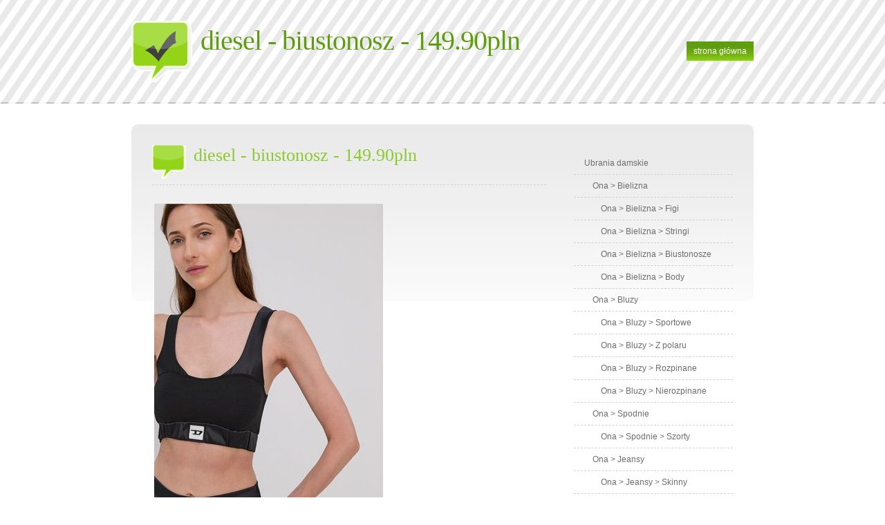

--- FILE ---
content_type: text/html; charset=utf-8
request_url: http://targiwowfashion.pl/diesel-biustonosz-b34d
body_size: 2563
content:
<!DOCTYPE html PUBLIC "-//W3C//DTD XHTML 1.0 Strict//EN" "http://www.w3.org/TR/xhtml1/DTD/xhtml1-strict.dtd"> <!-- Design by Free CSS Templates http://www.freecsstemplates.org Released for free under a Creative Commons Attribution 2.5 License Title : Excess Version : 1.0 Released : 20090210 Description: A two-column, fixed-width and lightweight template ideal for 1024x768 resolutions. Suitable for blogs and small websites. --> <html xmlns="http://www.w3.org/1999/xhtml"> <head> <meta http-equiv="content-type" content="text/html; charset=utf-8" /> <title>Diesel - Biustonosz - 149.90PLN - targiwowfashion.pl</title> <link href="/szablony/targiwowfashion.pl/default.css" rel="stylesheet" type="text/css" /> <meta name="google-site-verification" content="805vfOh9D2Em8z_uuQxgOfT5Y9bgRdOBZ5uU6vcJUw0" /><meta name="google-site-verification" content="JJEnMBmCYuGlX0-E0t7HC0yuDuhHr0PT9Iz4h73MGYg" /></head> <body> <!-- start header --> <div id="header"> <div id="logo"> <h1><a href="#">Diesel - Biustonosz - 149.90PLN<sup></sup></a></h1> <h2></h2> </div> <div id="menu"> <ul> <li class="active"><a href="/">strona główna</a></li> </ul> </div> </div> <!-- end header --> <!-- start page --> <div id="page"> <!-- start content --> <div id="content"> <div class="post"> <h2 class="title">Diesel - Biustonosz - 149.90PLN</h2> <div class="entry"> <p><table itemscope itemtype="http://schema.org/Product"><tr class="produkt"> <td><img src="/fotki/2/2-diesel-biustonosz.jpg" align="left" alt="Diesel - Biustonosz 109.99PLN" /></td> </tr><tr class="produkt"> <td><strong><span itemprop="name">Diesel - Biustonosz</span></strong></td> </tr><tr class="produkt"> <td> <a href="/marka,Diesel">Diesel</a> </td> </tr><tr class="produkt"> <td itemprop="offers" itemscope itemtype="http://schema.org/Offer"> <meta itemprop="availability" content="http://schema.org/InStock" /> <meta itemprop="price" content="149.90" /> <meta itemprop="priceCurrency" content="PLN" /> <meta itemprop="itemCondition" content="http://schema.org/NewCondition" /> </td> </tr><tr class="produkt"> <td>109.99PLN</td> </tr><tr class="produkt"> <td>kolor: czarny</td> </tr><tr class="produkt"> <td>dostępne rozmiary: </td> </tr><tr class="produkt"> <td> <br /> <br /> <br /> <br /> </td> </tr></table> <h3>Podobne produkty</h3><div style="clear: both;"></div><table><tr class="produkt" onclick="window.location='/calvin-klein-underwear-biustonosz-990a'" itemscope itemtype="http://schema.org/Product"> <td><a href="/calvin-klein-underwear-biustonosz-990a"><img src="/fotki/1/1-calvin-klein-underwear-biustonosz.jpg" align="left" alt="Calvin Klein Underwear Biustonosz 99.99PLN" width="50" /></a></td> <td><strong><a href="/calvin-klein-underwear-biustonosz-990a"><span itemprop="name">Calvin Klein Underwear Biustonosz</span></a></strong></td> <td> <a href="/marka,Calvin Klein Underwear">Calvin Klein Underwear</a> </td> <td itemprop="offers" itemscope itemtype="http://schema.org/Offer"> <meta itemprop="availability" content="http://schema.org/InStock" /> <meta itemprop="price" content="159.99" /> <meta itemprop="priceCurrency" content="PLN" /> <meta itemprop="itemCondition" content="http://schema.org/NewCondition" /> 99.99PLN</td> </tr><tr class="produkt" onclick="window.location='/undiz-biustonosz-lacetrimiz-230b'" itemscope itemtype="http://schema.org/Product"> <td><a href="/undiz-biustonosz-lacetrimiz-230b"><img src="/fotki/8/8-undiz-biustonosz-lacetrimiz.jpg" align="left" alt="Undiz - Biustonosz LACETRIMIZ 49.90PLN" width="50" /></a></td> <td><strong><a href="/undiz-biustonosz-lacetrimiz-230b"><span itemprop="name">Undiz - Biustonosz LACETRIMIZ</span></a></strong></td> <td> <a href="/marka,Undiz">Undiz</a> </td> <td itemprop="offers" itemscope itemtype="http://schema.org/Offer"> <meta itemprop="availability" content="http://schema.org/InStock" /> <meta itemprop="price" content="69.90" /> <meta itemprop="priceCurrency" content="PLN" /> <meta itemprop="itemCondition" content="http://schema.org/NewCondition" /> 49.90PLN</td> </tr><tr class="produkt" onclick="window.location='/passionata-by-chantelle-biustonosz-2d41'" itemscope itemtype="http://schema.org/Product"> <td><a href="/passionata-by-chantelle-biustonosz-2d41"><img src="/fotki/9/9-passionata-by-chantelle-biustonosz.jpg" align="left" alt="Passionata by Chantelle - Biustonosz 119.99PLN" width="50" /></a></td> <td><strong><a href="/passionata-by-chantelle-biustonosz-2d41"><span itemprop="name">Passionata by Chantelle - Biustonosz</span></a></strong></td> <td> <a href="/marka,Passionata by Chantelle">Passionata by Chantelle</a> </td> <td itemprop="offers" itemscope itemtype="http://schema.org/Offer"> <meta itemprop="availability" content="http://schema.org/InStock" /> <meta itemprop="price" content="169.99" /> <meta itemprop="priceCurrency" content="PLN" /> <meta itemprop="itemCondition" content="http://schema.org/NewCondition" /> 119.99PLN</td> </tr><tr class="produkt" onclick="window.location='/dorina-biustonosz-ef45'" itemscope itemtype="http://schema.org/Product"> <td><a href="/dorina-biustonosz-ef45"><img src="/fotki/0/0-dorina-biustonosz.jpg" align="left" alt="Dorina Biustonosz 78.99PLN" width="50" /></a></td> <td><strong><a href="/dorina-biustonosz-ef45"><span itemprop="name">Dorina Biustonosz</span></a></strong></td> <td> <a href="/marka,Dorina">Dorina</a> </td> <td itemprop="offers" itemscope itemtype="http://schema.org/Offer"> <meta itemprop="availability" content="http://schema.org/InStock" /> <meta itemprop="price" content="89.99" /> <meta itemprop="priceCurrency" content="PLN" /> <meta itemprop="itemCondition" content="http://schema.org/NewCondition" /> 78.99PLN</td> </tr><tr class="produkt" onclick="window.location='/tommy-hilfiger-biustonosz-7980'" itemscope itemtype="http://schema.org/Product"> <td><a href="/tommy-hilfiger-biustonosz-7980"><img src="/fotki/2/2-tommy-hilfiger-biustonosz.jpg" align="left" alt="Tommy Hilfiger Biustonosz 114.99PLN" width="50" /></a></td> <td><strong><a href="/tommy-hilfiger-biustonosz-7980"><span itemprop="name">Tommy Hilfiger Biustonosz</span></a></strong></td> <td> <a href="/marka,Tommy Hilfiger">Tommy Hilfiger</a> </td> <td itemprop="offers" itemscope itemtype="http://schema.org/Offer"> <meta itemprop="availability" content="http://schema.org/InStock" /> <meta itemprop="price" content="199.99" /> <meta itemprop="priceCurrency" content="PLN" /> <meta itemprop="itemCondition" content="http://schema.org/NewCondition" /> 114.99PLN</td> </tr><tr class="produkt" onclick="window.location='/spanx-biustonosz-spotlight-on-lace-1ade'" itemscope itemtype="http://schema.org/Product"> <td><a href="/spanx-biustonosz-spotlight-on-lace-1ade"><img src="/fotki/4/4-spanx-biustonosz-spotlight-on-lace.jpg" align="left" alt="Spanx - Biustonosz Spotlight On Lace 179.99PLN" width="50" /></a></td> <td><strong><a href="/spanx-biustonosz-spotlight-on-lace-1ade"><span itemprop="name">Spanx - Biustonosz Spotlight On Lace</span></a></strong></td> <td> <a href="/marka,Spanx">Spanx</a> </td> <td itemprop="offers" itemscope itemtype="http://schema.org/Offer"> <meta itemprop="availability" content="http://schema.org/InStock" /> <meta itemprop="price" content="279.90" /> <meta itemprop="priceCurrency" content="PLN" /> <meta itemprop="itemCondition" content="http://schema.org/NewCondition" /> 179.99PLN</td> </tr></table></p> </div> </div> </div> <!-- end content --> <!-- start sidebar --> <div id="sidebar"> <ul><li> <div class="content"> <ul><li><a href="/kategoria,Ona">Ubrania damskie</a></li><li>&nbsp; &nbsp; <a href="/kategoria,Ona > Bielizna">Ona > Bielizna</a></li><li>&nbsp; &nbsp; &nbsp; &nbsp; <a href="/kategoria,Ona > Bielizna > Figi">Ona > Bielizna > Figi</a></li><li>&nbsp; &nbsp; &nbsp; &nbsp; <a href="/kategoria,Ona > Bielizna > Stringi">Ona > Bielizna > Stringi</a></li><li>&nbsp; &nbsp; &nbsp; &nbsp; <a href="/kategoria,Ona > Bielizna > Biustonosze">Ona > Bielizna > Biustonosze</a></li><li>&nbsp; &nbsp; &nbsp; &nbsp; <a href="/kategoria,Ona > Bielizna > Body">Ona > Bielizna > Body</a></li><li>&nbsp; &nbsp; <a href="/kategoria,Ona > Bluzy">Ona > Bluzy</a></li><li>&nbsp; &nbsp; &nbsp; &nbsp; <a href="/kategoria,Ona > Bluzy > Sportowe">Ona > Bluzy > Sportowe</a></li><li>&nbsp; &nbsp; &nbsp; &nbsp; <a href="/kategoria,Ona > Bluzy > Z polaru">Ona > Bluzy > Z polaru</a></li><li>&nbsp; &nbsp; &nbsp; &nbsp; <a href="/kategoria,Ona > Bluzy > Rozpinane">Ona > Bluzy > Rozpinane</a></li><li>&nbsp; &nbsp; &nbsp; &nbsp; <a href="/kategoria,Ona > Bluzy > Nierozpinane">Ona > Bluzy > Nierozpinane</a></li><li>&nbsp; &nbsp; <a href="/kategoria,Ona > Spodnie">Ona > Spodnie</a></li><li>&nbsp; &nbsp; &nbsp; &nbsp; <a href="/kategoria,Ona > Spodnie > Szorty">Ona > Spodnie > Szorty</a></li><li>&nbsp; &nbsp; <a href="/kategoria,Ona > Jeansy">Ona > Jeansy</a></li><li>&nbsp; &nbsp; &nbsp; &nbsp; <a href="/kategoria,Ona > Jeansy > Skinny">Ona > Jeansy > Skinny</a></li><li>&nbsp; &nbsp; <a href="/kategoria,Ona > Sneakersy">Ona > Sneakersy</a></li><li>&nbsp; &nbsp; &nbsp; &nbsp; <a href="/kategoria,Ona > Sneakersy > Skórzane">Ona > Sneakersy > Skórzane</a></li><li>&nbsp; &nbsp; <a href="/kategoria,Ona > Kurtki">Kurtki damskie</a></li><li>&nbsp; &nbsp; &nbsp; &nbsp; <a href="/kategoria,Ona > Kurtki > Bezrękawniki">Ona > Kurtki > Bezrękawniki</a></li><li>&nbsp; &nbsp; &nbsp; &nbsp; <a href="/kategoria,Ona > Kurtki > Skórzane">Skórzane kurtki damskie</a></li><li>&nbsp; &nbsp; &nbsp; &nbsp; <a href="/kategoria,Ona > Kurtki > Ramoneski">Ramoneski</a></li><li>&nbsp; &nbsp; <a href="/kategoria,Ona > Torebki">Torebki damskie</a></li><li>&nbsp; &nbsp; &nbsp; &nbsp; <a href="/kategoria,Ona > Torebki > Listonoszki">Listonoszki</a></li><li>&nbsp; &nbsp; &nbsp; &nbsp; <a href="/kategoria,Ona > Torebki > Shopperki">Shopperki</a></li><li>&nbsp; &nbsp; &nbsp; &nbsp; <a href="/kategoria,Ona > Torebki > Kopertówki">Kopertówki</a></li><li>&nbsp; &nbsp; &nbsp; &nbsp; <a href="/kategoria,Ona > Torebki > Skórzane">Skórzane torebki</a></li><li>&nbsp; &nbsp; &nbsp; &nbsp; <a href="/kategoria,Ona > Torebki > Nerki i saszetki">Nerki i saszetki damskie</a></li><li>&nbsp; &nbsp; <a href="/kategoria,Ona > Sukienki">Ona > Sukienki</a></li><li>&nbsp; &nbsp; <a href="/kategoria,Ona > Swetry">Ona > Swetry</a></li><li>&nbsp; &nbsp; &nbsp; &nbsp; <a href="/kategoria,Ona > Swetry > Kardigany">Ona > Swetry > Kardigany</a></li><li>&nbsp; &nbsp; &nbsp; &nbsp; <a href="/kategoria,Ona > Swetry > Wełniane">Ona > Swetry > Wełniane</a></li><li>&nbsp; &nbsp; <a href="/kategoria,Ona > Biżuteria">Ona > Biżuteria</a></li><li>&nbsp; &nbsp; &nbsp; &nbsp; <a href="/kategoria,Ona > Biżuteria > Kolczyki">Ona > Biżuteria > Kolczyki</a></li><li>&nbsp; &nbsp; &nbsp; &nbsp; <a href="/kategoria,Ona > Biżuteria > Naszyjniki">Ona > Biżuteria > Naszyjniki</a></li><li>&nbsp; &nbsp; &nbsp; &nbsp; <a href="/kategoria,Ona > Biżuteria > Pierścionki">Ona > Biżuteria > Pierścionki</a></li><li><a href="/kategoria,On">On</a></li><li>&nbsp; &nbsp; <a href="/kategoria,On > Bielizna">On > Bielizna</a></li><li>&nbsp; &nbsp; &nbsp; &nbsp; <a href="/kategoria,On > Bielizna > Bokserki">On > Bielizna > Bokserki</a></li><li>&nbsp; &nbsp; &nbsp; &nbsp; <a href="/kategoria,On > Bielizna > Slipy">On > Bielizna > Slipy</a></li><li>&nbsp; &nbsp; <a href="/kategoria,On > Bluzy">On > Bluzy</a></li><li>&nbsp; &nbsp; &nbsp; &nbsp; <a href="/kategoria,On > Bluzy > Sportowe">On > Bluzy > Sportowe</a></li><li>&nbsp; &nbsp; &nbsp; &nbsp; <a href="/kategoria,On > Bluzy > Z polaru">On > Bluzy > Z polaru</a></li><li>&nbsp; &nbsp; &nbsp; &nbsp; <a href="/kategoria,On > Bluzy > Rozpinane">On > Bluzy > Rozpinane</a></li><li>&nbsp; &nbsp; &nbsp; &nbsp; <a href="/kategoria,On > Bluzy > Nierozpinane">On > Bluzy > Nierozpinane</a></li><li>&nbsp; &nbsp; <a href="/kategoria,On > Spodnie">On > Spodnie</a></li><li>&nbsp; &nbsp; &nbsp; &nbsp; <a href="/kategoria,On > Spodnie > Szorty">On > Spodnie > Szorty</a></li><li>&nbsp; &nbsp; <a href="/kategoria,On > Jeansy">On > Jeansy</a></li><li>&nbsp; &nbsp; &nbsp; &nbsp; <a href="/kategoria,On > Jeansy > Skinny">On > Jeansy > Skinny</a></li><li>&nbsp; &nbsp; <a href="/kategoria,On > Sneakersy">Męskie sneakersy</a></li><li>&nbsp; &nbsp; &nbsp; &nbsp; <a href="/kategoria,On > Sneakersy > Skórzane">Skórzane sneakersy</a></li><li>&nbsp; &nbsp; <a href="/kategoria,On > Kurtki">Męskie kurtki</a></li><li>&nbsp; &nbsp; <a href="/kategoria,On > Swetry">On > Swetry</a></li><li>&nbsp; &nbsp; &nbsp; &nbsp; <a href="/kategoria,On > Swetry > Kardigany">On > Swetry > Kardigany</a></li><li>&nbsp; &nbsp; &nbsp; &nbsp; <a href="/kategoria,On > Swetry > Wełniane">On > Swetry > Wełniane</a></li></ul> </div> </li><li> <div class="content"> <ul><li><a href="fila-kurtka-bomber-940c">Fila Kurtka bomber</a></li><li><a href="guess-t-shirt-3125">Guess - T-shirt</a></li><li><a href="love-moschino-szpilki-skorzane-5721">Love Moschino szpilki skórzane</a></li><li><a href="answear-lab-sukienka-484a">Answear Lab Sukienka</a></li><li><a href="pepe-jeans-jeansy-finsbury-d851">Pepe Jeans Jeansy Finsbury</a></li><li><a href="diesel-koszula-7685">Diesel - Koszula</a></li><li><a href="roxy-bluza-68a8">Roxy - Bluza</a></li><li><a href="answear-lab-sweter-fdc6">Answear Lab Sweter</a></li><li><a href="answear-lab-sweter-8cc3">Answear Lab Sweter</a></li><li><a href="morgan-bluzka-d5fc">Morgan Bluzka</a></li> </ul> </div> </li> </ul> </div> <!-- end sidebar --> <div style="clear: both;">&nbsp;</div> </div> <!-- end page --> <!-- start footer --> <div id="footer"> <div id="footer-menu"> <ul> <li class="active"><a href="/">strona główna</a></li> </ul> </div> <p id="legal">(c) 2023 targiwowfashion.pl. Design by <a href="http://www.freecsstemplates.org/">Free CSS Templates</a>.</p> </div> <!-- end footer --> </body> </html>

--- FILE ---
content_type: text/css
request_url: http://targiwowfashion.pl/szablony/targiwowfashion.pl/default.css
body_size: 1601
content:

/*
Design by Free CSS Templates
http://www.freecsstemplates.org
Released for free under a Creative Commons Attribution 2.5 License
*/

body {
	margin-top: 20px;
	padding: 0;
	background: url(images/img01.gif) repeat-x left top;
	font-family: Arial, Helvetica, sans-serif;
	font-size: 12px;
	color: #6D6D6D;
}

h1, h2, h3 {
	margin: 0;
	text-transform: lowercase;
	font-family: Georgia, "Times New Roman", Times, serif;
	font-weight: normal;
	color: #006EA6;
}

h1 {
	letter-spacing: -1px;
	font-size: 35px;
}

h2 {
	font-size: 26px;
}

p, ul, ol {
	margin: 0 0 2em 0;
	text-align: justify;
	line-height: 26px;
}

a:link {
	color: #0094E0;
}

a:hover, a:active {
	text-decoration: none;
	color: #0094E0;
}

a:visited {
	color: #0094E0;
}

img {
	border: none;
}

img.left {
	float: left;
	margin: 7px 15px 0 0;
}

img.right {
	float: right;
	margin: 7px 0 0 15px;
}

/* Form */

form {
	margin: 0;
	padding: 0;
}

fieldset {
	margin: 0;
	padding: 0;
	border: none;
}

legend {
	display: none;
}

input, textarea, select {
	font-family: "Trebuchet MS", Arial, Helvetica, sans-serif;
	font-size: 13px;
	color: #333333;
}

#wrapper {
}

/* Header */

#header {
	width: 900px;
	height: 130px;
	margin: 0 auto 20px auto;
	padding-top: 10px;
}

#logo {
	float: left;
	height: 90px;
	background: url(images/img03.gif) no-repeat left top;
}

#logo h1 {
	margin: 0;
	padding: 5px 0 0 100px;
	font-size: 40px;
	color: #0099E8;
}

#logo h1 sup {
	vertical-align: text-top;
	font-size: 24px;
}

#logo h1 a {
	color: #5F9D10;
}

#logo h2 {
	margin: 0;
	padding: 0 0 0 100px;
	text-transform: uppercase;
	font-family: Arial, Helvetica, sans-serif;
	font-size: 10px;
	color: #6D6D6D;
}

#logo a {
	text-decoration: none;
	color: #FFFFFF;
}

/* Menu */

#menu {
	float: right;
	padding-top: 30px;
}

#menu ul {
	margin: 0;
	padding: 0;
	list-style: none;
}

#menu li {
	display: inline;
}

#menu a {
	display: block;
	float: left;
	margin-left: 5px;
	background: url(images/img02.gif) repeat-x left top;
	padding: 1px 10px;
	text-decoration: none;
	font-size: 12px;
	color: #FFFFFF;
}

#menu a:hover {
	text-decoration: underline;
}

#menu .active a {
}

/* Page */

#page {
	width: 900px;
	margin: 0 auto;
	background: url(images/img07.jpg) no-repeat left top;
}

/* Content */

#content {
	float: left;
	width: 570px;
	padding: 30px 0 0 30px;
}

/* Post */

.post {
}

.post .title {
	height: 52px;
	margin-bottom: 20px;
	padding-bottom: 5px;
	padding-left: 60px;
	border-bottom: 1px dashed #D1D1D1;
	background: url(images/img04.gif) no-repeat left top;
	color: #8BCB2F;
}

.post .title b {
	font-weight: normal;
	color: #0094E0;
}

.post .date p {
	margin: 0;
	padding: 0;
}

.post .date {
	width: 50px;
	margin-top: -80px;
	padding-left: 12px;
	font-family: Georgia, "Times New Roman", Times, serif;
	font-size: 14px;
	color: #283900;
}

.post .date b {
	margin: 0;
	padding: 0;
	display: block;
	margin-top: -13px;
	padding-left: 2px;
	font-size: 16px;
	color: #283900;
}

.post .entry {
}

.post .meta {
	margin: 0;
	padding: 15px 0 60px 0;
}

.post .meta p {
	margin: 0;
	line-height: normal;
}

.post .meta .byline {
	float: left;
	color: #0000FF;
}

.post .meta .links {
	float: left;
}

.post .meta .more {
	width: 185px;
	height: 35px;
	padding: 5px 10px;
	background: #8BCB2F;
	border: 1px dashed #FFFFFF;
	text-transform: uppercase;
	text-decoration: none;
	font-size: 9px;
}

.post .meta .comments {
	padding: 5px 10px;
	text-transform: uppercase;
	text-decoration: none;
	background: #0094E0;
	border: 1px dashed #FFFFFF;
	font-size: 9px;
}

.post .meta b {
	display: none;
}

.post .meta a {
	color: #FFFFFF;
}
/* Sidebar */

#sidebar {
	float: right;
	width: 230px;
	padding-right: 30px;
	padding-top: 20px;
}

#sidebar ul {
	margin: 0;
	padding: 10px 0 0 0;
	list-style: none;
}

#sidebar li {
	margin-bottom: 40px;
}

#sidebar li ul {
}

#sidebar li li {
	margin: 0;
	padding: 3px 0;
	border-bottom: 1px dashed #D1D1D1;
}

#sidebar li li a {
	margin: 0;
	padding-left: 15px;
}

#sidebar h2 {
	padding-bottom: 5px;
	font-size: 18px;
	font-weight: normal;
	color: #0094E0;
}

#sidebar strong, #sidebar b {
	color: #8BCB2F;
}

#sidebar a {
	text-decoration: none;
	color: #6D6D6D;
}

/* Search */

#search {
}

#search h2 {
}

#s {
	width: 150px;
	margin-right: 5px;
	padding: 3px;
	border: 1px solid #F0F0F0;
}

#x {
	padding: 3px;
	border: none;
	text-transform: lowercase;
	font-size: 11px;
	color: #4F4F4F;
}

/* Boxes */

.box1 {
	padding: 20px;
}

.box2 {
	color: #BABABA;
}

.box2 h2 {
	margin-bottom: 15px;
	font-size: 16px;
	color: #FFFFFF;
}

.box2 ul {
	margin: 0;
	padding: 0;
	list-style: none;
}

.box2 a:link, .box2 a:hover, .box2 a:active, .box2 a:visited  {
	color: #EDEDED;
}

/* Footer */

#footer {
	width: 900px;
	background: url(images/img07.jpg) no-repeat left top;
	margin: 0 auto;
	padding: 10px 0 0 60px;
	color: #353535;
}

html>body #footer {
	height: auto;
}

#footer-menu {
}

#legal {
	clear: both;
	font-size: 11px;
	color: #6D6D6D;
}

#legal a {
	color: #0094E0;
}

#footer-menu {
	float: left;
	color: #353535;
	text-transform: capitalize;
}

#footer-menu ul {
	margin: 0;
	padding: 0;
	list-style: none;
}

#footer-menu li {
	display: inline;
}

#footer-menu a {
	display: block;
	float: left;
	padding: 1px 15px 1px 15px;
	text-decoration: none;
	font-size: 11px;
	color: #6D6D6D;
}

#footer-menu a:hover {
	text-decoration: underline;
}

#footer-menu .active a {
	padding-left: 0;
}


.list_cd {
	margin-top: 10px;
	padding: 0px;
}

.record_cd {
	margin-top: 15px;
	padding: 0px;
}

.list_pages {
	margin-top: 15px;
	padding: 0px;
}

.list_genre {
	margin-top: 20px;
	padding: 0px;
}


